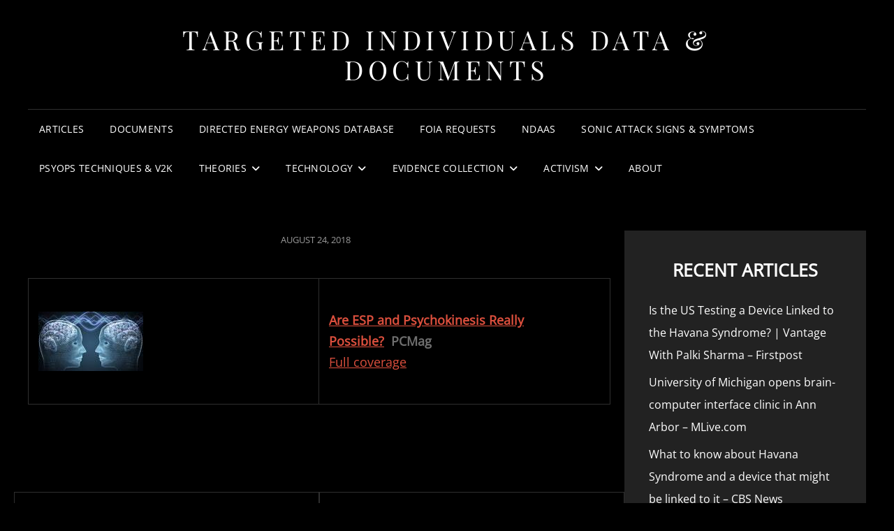

--- FILE ---
content_type: text/html; charset=UTF-8
request_url: https://www.tidatadocuments.org/2018/08/24/are-esp-and-psychokinesis-really-possible/
body_size: 11018
content:
<!doctype html>
<html lang="en-US">
<head>
<meta charset="UTF-8">
<meta name="viewport" content="width=device-width, initial-scale=1">
<link rel="profile" href="https://gmpg.org/xfn/11">
<script>(function(html){html.className = html.className.replace(/\bno-js\b/,'js')})(document.documentElement);</script>
<title>Are ESP and Psychokinesis Really Possible? &#8211; Targeted Individuals Data &amp; Documents</title>
<meta name='robots' content='max-image-preview:large, max-snippet:-1, max-video-preview:-1' />
<link rel="canonical" href="https://www.tidatadocuments.org/2018/08/24/are-esp-and-psychokinesis-really-possible/">
<meta property="og:title" content="Are ESP and Psychokinesis Really Possible? &#8211; Targeted Individuals Data &amp; Documents">
<meta property="og:type" content="article">
<meta property="og:image" content="https://encrypted-tbn1.gstatic.com/images?q=tbn:ANd9GcQp_RV0OXszOCmT3ftQxxViHGzNYInz0JuSaJMtiaizLzTywe5L1_WeJsoEdhqMPLE9HJFWvQ73ng">
<meta property="og:description" content="Are ESP and Psychokinesis Really Possible?    PCMag Full coverage">
<meta property="og:url" content="https://www.tidatadocuments.org/2018/08/24/are-esp-and-psychokinesis-really-possible/">
<meta property="og:locale" content="en_US">
<meta property="og:site_name" content="Targeted Individuals Data &amp; Documents">
<meta property="article:published_time" content="2018-08-24T11:46:47-04:00">
<meta property="article:modified_time" content="2018-08-24T11:46:47-04:00">
<meta property="og:updated_time" content="2018-08-24T11:46:47-04:00">
<meta property="article:section" content="Uncategorized">
<meta name="twitter:card" content="summary_large_image">
<meta name="twitter:image" content="https://encrypted-tbn1.gstatic.com/images?q=tbn:ANd9GcQp_RV0OXszOCmT3ftQxxViHGzNYInz0JuSaJMtiaizLzTywe5L1_WeJsoEdhqMPLE9HJFWvQ73ng">
<link rel="alternate" type="application/rss+xml" title="Targeted Individuals Data &amp; Documents &raquo; Feed" href="https://www.tidatadocuments.org/feed/" />
<link rel="alternate" type="application/rss+xml" title="Targeted Individuals Data &amp; Documents &raquo; Comments Feed" href="https://www.tidatadocuments.org/comments/feed/" />
<link rel="alternate" title="oEmbed (JSON)" type="application/json+oembed" href="https://www.tidatadocuments.org/wp-json/oembed/1.0/embed?url=https%3A%2F%2Fwww.tidatadocuments.org%2F2018%2F08%2F24%2Fare-esp-and-psychokinesis-really-possible%2F" />
<link rel="alternate" title="oEmbed (XML)" type="text/xml+oembed" href="https://www.tidatadocuments.org/wp-json/oembed/1.0/embed?url=https%3A%2F%2Fwww.tidatadocuments.org%2F2018%2F08%2F24%2Fare-esp-and-psychokinesis-really-possible%2F&#038;format=xml" />
<style id='wp-img-auto-sizes-contain-inline-css' type='text/css'>
img:is([sizes=auto i],[sizes^="auto," i]){contain-intrinsic-size:3000px 1500px}
/*# sourceURL=wp-img-auto-sizes-contain-inline-css */
</style>
<style id='wp-emoji-styles-inline-css' type='text/css'>
img.wp-smiley, img.emoji {
display: inline !important;
border: none !important;
box-shadow: none !important;
height: 1em !important;
width: 1em !important;
margin: 0 0.07em !important;
vertical-align: -0.1em !important;
background: none !important;
padding: 0 !important;
}
/*# sourceURL=wp-emoji-styles-inline-css */
</style>
<style id='wp-block-library-inline-css' type='text/css'>
:root{--wp-block-synced-color:#7a00df;--wp-block-synced-color--rgb:122,0,223;--wp-bound-block-color:var(--wp-block-synced-color);--wp-editor-canvas-background:#ddd;--wp-admin-theme-color:#007cba;--wp-admin-theme-color--rgb:0,124,186;--wp-admin-theme-color-darker-10:#006ba1;--wp-admin-theme-color-darker-10--rgb:0,107,160.5;--wp-admin-theme-color-darker-20:#005a87;--wp-admin-theme-color-darker-20--rgb:0,90,135;--wp-admin-border-width-focus:2px}@media (min-resolution:192dpi){:root{--wp-admin-border-width-focus:1.5px}}.wp-element-button{cursor:pointer}:root .has-very-light-gray-background-color{background-color:#eee}:root .has-very-dark-gray-background-color{background-color:#313131}:root .has-very-light-gray-color{color:#eee}:root .has-very-dark-gray-color{color:#313131}:root .has-vivid-green-cyan-to-vivid-cyan-blue-gradient-background{background:linear-gradient(135deg,#00d084,#0693e3)}:root .has-purple-crush-gradient-background{background:linear-gradient(135deg,#34e2e4,#4721fb 50%,#ab1dfe)}:root .has-hazy-dawn-gradient-background{background:linear-gradient(135deg,#faaca8,#dad0ec)}:root .has-subdued-olive-gradient-background{background:linear-gradient(135deg,#fafae1,#67a671)}:root .has-atomic-cream-gradient-background{background:linear-gradient(135deg,#fdd79a,#004a59)}:root .has-nightshade-gradient-background{background:linear-gradient(135deg,#330968,#31cdcf)}:root .has-midnight-gradient-background{background:linear-gradient(135deg,#020381,#2874fc)}:root{--wp--preset--font-size--normal:16px;--wp--preset--font-size--huge:42px}.has-regular-font-size{font-size:1em}.has-larger-font-size{font-size:2.625em}.has-normal-font-size{font-size:var(--wp--preset--font-size--normal)}.has-huge-font-size{font-size:var(--wp--preset--font-size--huge)}.has-text-align-center{text-align:center}.has-text-align-left{text-align:left}.has-text-align-right{text-align:right}.has-fit-text{white-space:nowrap!important}#end-resizable-editor-section{display:none}.aligncenter{clear:both}.items-justified-left{justify-content:flex-start}.items-justified-center{justify-content:center}.items-justified-right{justify-content:flex-end}.items-justified-space-between{justify-content:space-between}.screen-reader-text{border:0;clip-path:inset(50%);height:1px;margin:-1px;overflow:hidden;padding:0;position:absolute;width:1px;word-wrap:normal!important}.screen-reader-text:focus{background-color:#ddd;clip-path:none;color:#444;display:block;font-size:1em;height:auto;left:5px;line-height:normal;padding:15px 23px 14px;text-decoration:none;top:5px;width:auto;z-index:100000}html :where(.has-border-color){border-style:solid}html :where([style*=border-top-color]){border-top-style:solid}html :where([style*=border-right-color]){border-right-style:solid}html :where([style*=border-bottom-color]){border-bottom-style:solid}html :where([style*=border-left-color]){border-left-style:solid}html :where([style*=border-width]){border-style:solid}html :where([style*=border-top-width]){border-top-style:solid}html :where([style*=border-right-width]){border-right-style:solid}html :where([style*=border-bottom-width]){border-bottom-style:solid}html :where([style*=border-left-width]){border-left-style:solid}html :where(img[class*=wp-image-]){height:auto;max-width:100%}:where(figure){margin:0 0 1em}html :where(.is-position-sticky){--wp-admin--admin-bar--position-offset:var(--wp-admin--admin-bar--height,0px)}@media screen and (max-width:600px){html :where(.is-position-sticky){--wp-admin--admin-bar--position-offset:0px}}
/*# sourceURL=wp-block-library-inline-css */
</style><style id='global-styles-inline-css' type='text/css'>
:root{--wp--preset--aspect-ratio--square: 1;--wp--preset--aspect-ratio--4-3: 4/3;--wp--preset--aspect-ratio--3-4: 3/4;--wp--preset--aspect-ratio--3-2: 3/2;--wp--preset--aspect-ratio--2-3: 2/3;--wp--preset--aspect-ratio--16-9: 16/9;--wp--preset--aspect-ratio--9-16: 9/16;--wp--preset--color--black: #000000;--wp--preset--color--cyan-bluish-gray: #abb8c3;--wp--preset--color--white: #ffffff;--wp--preset--color--pale-pink: #f78da7;--wp--preset--color--vivid-red: #cf2e2e;--wp--preset--color--luminous-vivid-orange: #ff6900;--wp--preset--color--luminous-vivid-amber: #fcb900;--wp--preset--color--light-green-cyan: #7bdcb5;--wp--preset--color--vivid-green-cyan: #00d084;--wp--preset--color--pale-cyan-blue: #8ed1fc;--wp--preset--color--vivid-cyan-blue: #0693e3;--wp--preset--color--vivid-purple: #9b51e0;--wp--preset--color--eighty-black: #151515;--wp--preset--color--sixty-five-black: #363636;--wp--preset--color--gray: #444444;--wp--preset--color--medium-gray: #777777;--wp--preset--color--light-gray: #f9f9f9;--wp--preset--color--bright-pink: #f5808c;--wp--preset--color--dark-yellow: #ffa751;--wp--preset--color--yellow: #ffbf00;--wp--preset--color--red: #db4f3d;--wp--preset--color--blue: #008ec2;--wp--preset--color--dark-blue: #133ec2;--wp--preset--gradient--vivid-cyan-blue-to-vivid-purple: linear-gradient(135deg,rgb(6,147,227) 0%,rgb(155,81,224) 100%);--wp--preset--gradient--light-green-cyan-to-vivid-green-cyan: linear-gradient(135deg,rgb(122,220,180) 0%,rgb(0,208,130) 100%);--wp--preset--gradient--luminous-vivid-amber-to-luminous-vivid-orange: linear-gradient(135deg,rgb(252,185,0) 0%,rgb(255,105,0) 100%);--wp--preset--gradient--luminous-vivid-orange-to-vivid-red: linear-gradient(135deg,rgb(255,105,0) 0%,rgb(207,46,46) 100%);--wp--preset--gradient--very-light-gray-to-cyan-bluish-gray: linear-gradient(135deg,rgb(238,238,238) 0%,rgb(169,184,195) 100%);--wp--preset--gradient--cool-to-warm-spectrum: linear-gradient(135deg,rgb(74,234,220) 0%,rgb(151,120,209) 20%,rgb(207,42,186) 40%,rgb(238,44,130) 60%,rgb(251,105,98) 80%,rgb(254,248,76) 100%);--wp--preset--gradient--blush-light-purple: linear-gradient(135deg,rgb(255,206,236) 0%,rgb(152,150,240) 100%);--wp--preset--gradient--blush-bordeaux: linear-gradient(135deg,rgb(254,205,165) 0%,rgb(254,45,45) 50%,rgb(107,0,62) 100%);--wp--preset--gradient--luminous-dusk: linear-gradient(135deg,rgb(255,203,112) 0%,rgb(199,81,192) 50%,rgb(65,88,208) 100%);--wp--preset--gradient--pale-ocean: linear-gradient(135deg,rgb(255,245,203) 0%,rgb(182,227,212) 50%,rgb(51,167,181) 100%);--wp--preset--gradient--electric-grass: linear-gradient(135deg,rgb(202,248,128) 0%,rgb(113,206,126) 100%);--wp--preset--gradient--midnight: linear-gradient(135deg,rgb(2,3,129) 0%,rgb(40,116,252) 100%);--wp--preset--font-size--small: 16px;--wp--preset--font-size--medium: 20px;--wp--preset--font-size--large: 42px;--wp--preset--font-size--x-large: 42px;--wp--preset--font-size--extra-small: 13px;--wp--preset--font-size--normal: 18px;--wp--preset--font-size--huge: 56px;--wp--preset--spacing--20: 0.44rem;--wp--preset--spacing--30: 0.67rem;--wp--preset--spacing--40: 1rem;--wp--preset--spacing--50: 1.5rem;--wp--preset--spacing--60: 2.25rem;--wp--preset--spacing--70: 3.38rem;--wp--preset--spacing--80: 5.06rem;--wp--preset--shadow--natural: 6px 6px 9px rgba(0, 0, 0, 0.2);--wp--preset--shadow--deep: 12px 12px 50px rgba(0, 0, 0, 0.4);--wp--preset--shadow--sharp: 6px 6px 0px rgba(0, 0, 0, 0.2);--wp--preset--shadow--outlined: 6px 6px 0px -3px rgb(255, 255, 255), 6px 6px rgb(0, 0, 0);--wp--preset--shadow--crisp: 6px 6px 0px rgb(0, 0, 0);}:where(.is-layout-flex){gap: 0.5em;}:where(.is-layout-grid){gap: 0.5em;}body .is-layout-flex{display: flex;}.is-layout-flex{flex-wrap: wrap;align-items: center;}.is-layout-flex > :is(*, div){margin: 0;}body .is-layout-grid{display: grid;}.is-layout-grid > :is(*, div){margin: 0;}:where(.wp-block-columns.is-layout-flex){gap: 2em;}:where(.wp-block-columns.is-layout-grid){gap: 2em;}:where(.wp-block-post-template.is-layout-flex){gap: 1.25em;}:where(.wp-block-post-template.is-layout-grid){gap: 1.25em;}.has-black-color{color: var(--wp--preset--color--black) !important;}.has-cyan-bluish-gray-color{color: var(--wp--preset--color--cyan-bluish-gray) !important;}.has-white-color{color: var(--wp--preset--color--white) !important;}.has-pale-pink-color{color: var(--wp--preset--color--pale-pink) !important;}.has-vivid-red-color{color: var(--wp--preset--color--vivid-red) !important;}.has-luminous-vivid-orange-color{color: var(--wp--preset--color--luminous-vivid-orange) !important;}.has-luminous-vivid-amber-color{color: var(--wp--preset--color--luminous-vivid-amber) !important;}.has-light-green-cyan-color{color: var(--wp--preset--color--light-green-cyan) !important;}.has-vivid-green-cyan-color{color: var(--wp--preset--color--vivid-green-cyan) !important;}.has-pale-cyan-blue-color{color: var(--wp--preset--color--pale-cyan-blue) !important;}.has-vivid-cyan-blue-color{color: var(--wp--preset--color--vivid-cyan-blue) !important;}.has-vivid-purple-color{color: var(--wp--preset--color--vivid-purple) !important;}.has-black-background-color{background-color: var(--wp--preset--color--black) !important;}.has-cyan-bluish-gray-background-color{background-color: var(--wp--preset--color--cyan-bluish-gray) !important;}.has-white-background-color{background-color: var(--wp--preset--color--white) !important;}.has-pale-pink-background-color{background-color: var(--wp--preset--color--pale-pink) !important;}.has-vivid-red-background-color{background-color: var(--wp--preset--color--vivid-red) !important;}.has-luminous-vivid-orange-background-color{background-color: var(--wp--preset--color--luminous-vivid-orange) !important;}.has-luminous-vivid-amber-background-color{background-color: var(--wp--preset--color--luminous-vivid-amber) !important;}.has-light-green-cyan-background-color{background-color: var(--wp--preset--color--light-green-cyan) !important;}.has-vivid-green-cyan-background-color{background-color: var(--wp--preset--color--vivid-green-cyan) !important;}.has-pale-cyan-blue-background-color{background-color: var(--wp--preset--color--pale-cyan-blue) !important;}.has-vivid-cyan-blue-background-color{background-color: var(--wp--preset--color--vivid-cyan-blue) !important;}.has-vivid-purple-background-color{background-color: var(--wp--preset--color--vivid-purple) !important;}.has-black-border-color{border-color: var(--wp--preset--color--black) !important;}.has-cyan-bluish-gray-border-color{border-color: var(--wp--preset--color--cyan-bluish-gray) !important;}.has-white-border-color{border-color: var(--wp--preset--color--white) !important;}.has-pale-pink-border-color{border-color: var(--wp--preset--color--pale-pink) !important;}.has-vivid-red-border-color{border-color: var(--wp--preset--color--vivid-red) !important;}.has-luminous-vivid-orange-border-color{border-color: var(--wp--preset--color--luminous-vivid-orange) !important;}.has-luminous-vivid-amber-border-color{border-color: var(--wp--preset--color--luminous-vivid-amber) !important;}.has-light-green-cyan-border-color{border-color: var(--wp--preset--color--light-green-cyan) !important;}.has-vivid-green-cyan-border-color{border-color: var(--wp--preset--color--vivid-green-cyan) !important;}.has-pale-cyan-blue-border-color{border-color: var(--wp--preset--color--pale-cyan-blue) !important;}.has-vivid-cyan-blue-border-color{border-color: var(--wp--preset--color--vivid-cyan-blue) !important;}.has-vivid-purple-border-color{border-color: var(--wp--preset--color--vivid-purple) !important;}.has-vivid-cyan-blue-to-vivid-purple-gradient-background{background: var(--wp--preset--gradient--vivid-cyan-blue-to-vivid-purple) !important;}.has-light-green-cyan-to-vivid-green-cyan-gradient-background{background: var(--wp--preset--gradient--light-green-cyan-to-vivid-green-cyan) !important;}.has-luminous-vivid-amber-to-luminous-vivid-orange-gradient-background{background: var(--wp--preset--gradient--luminous-vivid-amber-to-luminous-vivid-orange) !important;}.has-luminous-vivid-orange-to-vivid-red-gradient-background{background: var(--wp--preset--gradient--luminous-vivid-orange-to-vivid-red) !important;}.has-very-light-gray-to-cyan-bluish-gray-gradient-background{background: var(--wp--preset--gradient--very-light-gray-to-cyan-bluish-gray) !important;}.has-cool-to-warm-spectrum-gradient-background{background: var(--wp--preset--gradient--cool-to-warm-spectrum) !important;}.has-blush-light-purple-gradient-background{background: var(--wp--preset--gradient--blush-light-purple) !important;}.has-blush-bordeaux-gradient-background{background: var(--wp--preset--gradient--blush-bordeaux) !important;}.has-luminous-dusk-gradient-background{background: var(--wp--preset--gradient--luminous-dusk) !important;}.has-pale-ocean-gradient-background{background: var(--wp--preset--gradient--pale-ocean) !important;}.has-electric-grass-gradient-background{background: var(--wp--preset--gradient--electric-grass) !important;}.has-midnight-gradient-background{background: var(--wp--preset--gradient--midnight) !important;}.has-small-font-size{font-size: var(--wp--preset--font-size--small) !important;}.has-medium-font-size{font-size: var(--wp--preset--font-size--medium) !important;}.has-large-font-size{font-size: var(--wp--preset--font-size--large) !important;}.has-x-large-font-size{font-size: var(--wp--preset--font-size--x-large) !important;}
/*# sourceURL=global-styles-inline-css */
</style>
<style id='classic-theme-styles-inline-css' type='text/css'>
/*! This file is auto-generated */
.wp-block-button__link{color:#fff;background-color:#32373c;border-radius:9999px;box-shadow:none;text-decoration:none;padding:calc(.667em + 2px) calc(1.333em + 2px);font-size:1.125em}.wp-block-file__button{background:#32373c;color:#fff;text-decoration:none}
/*# sourceURL=/wp-includes/css/classic-themes.min.css */
</style>
<!-- <link rel='stylesheet' id='signify-style-css' href='https://www.tidatadocuments.org/wp-content/themes/signify/style.css?ver=20250804-185615' type='text/css' media='all' /> -->
<!-- <link rel='stylesheet' id='signify-dark-style-css' href='https://www.tidatadocuments.org/wp-content/themes/signify-dark/style.css?ver=20250804-185614' type='text/css' media='all' /> -->
<!-- <link rel='stylesheet' id='signify-block-style-css' href='https://www.tidatadocuments.org/wp-content/themes/signify/css/blocks.css?ver=1.0' type='text/css' media='all' /> -->
<!-- <link rel='stylesheet' id='signify-dark-block-style-css' href='https://www.tidatadocuments.org/wp-content/themes/signify-dark/assets/css/child-blocks.css?ver=20250804-185614' type='text/css' media='all' /> -->
<!-- <link rel='stylesheet' id='signify-fonts-css' href='https://www.tidatadocuments.org/wp-content/fonts/8b22d6ccd15d7e9fd1228410ff913f7e.css' type='text/css' media='all' /> -->
<!-- <link rel='stylesheet' id='font-awesome-css' href='https://www.tidatadocuments.org/wp-content/themes/signify/css/font-awesome/css/all.min.css?ver=6.7.2' type='text/css' media='all' /> -->
<link rel="stylesheet" type="text/css" href="//www.tidatadocuments.org/wp-content/cache/wpfc-minified/knjcd17s/60muw.css" media="all"/>
<script src='//www.tidatadocuments.org/wp-content/cache/wpfc-minified/g372lvr/c3qi2.js' type="text/javascript"></script>
<!-- <script type="text/javascript" src="https://www.tidatadocuments.org/wp-includes/js/jquery/jquery.min.js?ver=3.7.1" id="jquery-core-js"></script> -->
<!-- <script type="text/javascript" src="https://www.tidatadocuments.org/wp-includes/js/jquery/jquery-migrate.min.js?ver=3.4.1" id="jquery-migrate-js"></script> -->
<link rel="https://api.w.org/" href="https://www.tidatadocuments.org/wp-json/" /><link rel="alternate" title="JSON" type="application/json" href="https://www.tidatadocuments.org/wp-json/wp/v2/posts/24974" /><link rel="EditURI" type="application/rsd+xml" title="RSD" href="https://www.tidatadocuments.org/xmlrpc.php?rsd" />
<link rel="icon" href="https://www.tidatadocuments.org/wp-content/uploads/2017/11/cropped-17505373_502194293501856_5166888193003563595_o-32x32.jpg" sizes="32x32" />
<link rel="icon" href="https://www.tidatadocuments.org/wp-content/uploads/2017/11/cropped-17505373_502194293501856_5166888193003563595_o-192x192.jpg" sizes="192x192" />
<link rel="apple-touch-icon" href="https://www.tidatadocuments.org/wp-content/uploads/2017/11/cropped-17505373_502194293501856_5166888193003563595_o-180x180.jpg" />
<meta name="msapplication-TileImage" content="https://www.tidatadocuments.org/wp-content/uploads/2017/11/cropped-17505373_502194293501856_5166888193003563595_o-270x270.jpg" />
<style type="text/css" id="wp-custom-css">
span.author{
display: none;	
}
span.cat-links{
display: none !important;	
}
/* !important {
font-size: 25px;
}
*/
h1{
font-size: 30px !important;	
}
h2 {
font-size: 25px !important;	
}
h3 {
font-size: 20px !important;	
}
h4 {
font-size: 18px !important;	
}
.section-title{
display: none;
}
.custom-header.header-media{
background-color: #000000;
}		</style>
</head>
<body data-rsssl=1 class="wp-singular post-template-default single single-post postid-24974 single-format-standard wp-embed-responsive wp-theme-signify wp-child-theme-signify-dark fluid-layout navigation-classic two-columns-layout content-left excerpt header-media-fluid header-media-text-disabled has-header-image color-scheme-dark menu-type-classic menu-style-full-width header-style-one">
<div id="page" class="site">
<a class="skip-link screen-reader-text" href="#content">Skip to content</a>
<header id="masthead" class="site-header">
<div class="site-header-main">
<div class="wrapper">
<div class="site-branding">
<div class="site-identity">
<p class="site-title"><a href="https://www.tidatadocuments.org/" rel="home">Targeted Individuals Data &amp; Documents</a></p>
</div><!-- .site-branding-text-->
</div><!-- .site-branding -->
<div id="site-header-menu" class="site-header-menu">
<div id="primary-menu-wrapper" class="menu-wrapper">
<div class="menu-toggle-wrapper">
<button id="menu-toggle" class="menu-toggle" aria-controls="top-menu" aria-expanded="false"><span class="menu-label">Menu</span></button>
</div><!-- .menu-toggle-wrapper -->
<div class="menu-inside-wrapper">
<nav id="site-navigation" class="main-navigation default-page-menu" role="navigation" aria-label="Primary Menu">
<ul id="primary-menu" class="menu nav-menu"><li id="menu-item-166" class="menu-item menu-item-type-custom menu-item-object-custom menu-item-home menu-item-166"><a href="https://www.tidatadocuments.org/">Articles</a></li>
<li id="menu-item-26" class="menu-item menu-item-type-post_type menu-item-object-page menu-item-26"><a href="https://www.tidatadocuments.org/documents/">Documents</a></li>
<li id="menu-item-130491" class="menu-item menu-item-type-custom menu-item-object-custom menu-item-130491"><a href="https://dewdb.org">Directed Energy Weapons Database</a></li>
<li id="menu-item-26675" class="menu-item menu-item-type-post_type menu-item-object-page menu-item-26675"><a href="https://www.tidatadocuments.org/foia-requests/">FOIA Requests</a></li>
<li id="menu-item-136754" class="menu-item menu-item-type-custom menu-item-object-custom menu-item-136754"><a href="https://www.dewdb.org/ndaas/">NDAAs</a></li>
<li id="menu-item-65372" class="menu-item menu-item-type-post_type menu-item-object-page menu-item-65372"><a href="https://www.tidatadocuments.org/signs-symptoms/">Sonic Attack Signs &#038; Symptoms</a></li>
<li id="menu-item-10474" class="menu-item menu-item-type-post_type menu-item-object-page menu-item-10474"><a href="https://www.tidatadocuments.org/psyops-techniques-v2k/">PsyOps Techniques &#038; v2k</a></li>
<li id="menu-item-135814" class="menu-item menu-item-type-custom menu-item-object-custom menu-item-has-children menu-item-135814"><a href="#">Theories</a>
<ul class="sub-menu">
<li id="menu-item-135822" class="menu-item menu-item-type-post_type menu-item-object-page menu-item-135822"><a href="https://www.tidatadocuments.org/plausible-explanations/">Plausible Explanations</a></li>
<li id="menu-item-30990" class="menu-item menu-item-type-post_type menu-item-object-page menu-item-30990"><a href="https://www.tidatadocuments.org/conclusions/">Conclusions</a></li>
</ul>
</li>
<li id="menu-item-135817" class="menu-item menu-item-type-custom menu-item-object-custom menu-item-has-children menu-item-135817"><a href="#">Technology</a>
<ul class="sub-menu">
<li id="menu-item-135818" class="menu-item menu-item-type-custom menu-item-object-custom menu-item-135818"><a href="https://www.tidatadocuments.org/technology-intro/">Introduction</a></li>
<li id="menu-item-93787" class="menu-item menu-item-type-post_type menu-item-object-page menu-item-93787"><a href="https://www.tidatadocuments.org/operation-mindsweeper/">Operation Mindsweeper</a></li>
<li id="menu-item-131402" class="menu-item menu-item-type-post_type menu-item-object-page menu-item-131402"><a href="https://www.tidatadocuments.org/chameleon-v2k-aquaint/">Chameleon v2k/AQUAINT</a></li>
<li id="menu-item-58228" class="menu-item menu-item-type-custom menu-item-object-custom menu-item-58228"><a href="https://tidatadocuments.org/perpsim/index.php">Perp Simulator</a></li>
</ul>
</li>
<li id="menu-item-84636" class="menu-item menu-item-type-custom menu-item-object-custom menu-item-has-children menu-item-84636"><a href="#">Evidence Collection</a>
<ul class="sub-menu">
<li id="menu-item-65637" class="menu-item menu-item-type-post_type menu-item-object-page menu-item-65637"><a href="https://www.tidatadocuments.org/sonic-attack-evidence/">Sonic Attack Evidence</a></li>
<li id="menu-item-28888" class="menu-item menu-item-type-custom menu-item-object-custom menu-item-has-children menu-item-28888"><a href="#">Biomarker Evidence</a>
<ul class="sub-menu">
<li id="menu-item-89640" class="menu-item menu-item-type-post_type menu-item-object-page menu-item-89640"><a href="https://www.tidatadocuments.org/mri/">MRI</a></li>
<li id="menu-item-137024" class="menu-item menu-item-type-post_type menu-item-object-page menu-item-137024"><a href="https://www.tidatadocuments.org/antibodies/">Antibodies</a></li>
<li id="menu-item-123090" class="menu-item menu-item-type-post_type menu-item-object-page menu-item-123090"><a href="https://www.tidatadocuments.org/bitalino/">BITalino</a></li>
<li id="menu-item-39003" class="menu-item menu-item-type-post_type menu-item-object-page menu-item-39003"><a href="https://www.tidatadocuments.org/arduino/">Arduino</a></li>
<li id="menu-item-136106" class="menu-item menu-item-type-custom menu-item-object-custom menu-item-136106"><a href="https://www.dewdb.org/617a3bd5cd48e7e6/">OpenSignals Data</a></li>
</ul>
</li>
<li id="menu-item-84637" class="menu-item menu-item-type-post_type menu-item-object-page menu-item-84637"><a href="https://www.tidatadocuments.org/ti-incident-report-form/">TI Incident Report Form</a></li>
<li id="menu-item-136107" class="menu-item menu-item-type-custom menu-item-object-custom menu-item-136107"><a href="https://www.dewdb.org/dda6382422e87df3">Journal</a></li>
</ul>
</li>
<li id="menu-item-135819" class="menu-item menu-item-type-custom menu-item-object-custom menu-item-has-children menu-item-135819"><a href="#">Activism</a>
<ul class="sub-menu">
<li id="menu-item-136938" class="menu-item menu-item-type-post_type menu-item-object-page menu-item-136938"><a href="https://www.tidatadocuments.org/inform-congress/">Inform Congress</a></li>
<li id="menu-item-29483" class="menu-item menu-item-type-post_type menu-item-object-page menu-item-29483"><a href="https://www.tidatadocuments.org/flyers/">Flyers</a></li>
<li id="menu-item-88686" class="menu-item menu-item-type-post_type menu-item-object-page menu-item-88686"><a href="https://www.tidatadocuments.org/related-websites/">Related Websites</a></li>
<li id="menu-item-31" class="menu-item menu-item-type-post_type menu-item-object-page menu-item-31"><a href="https://www.tidatadocuments.org/contact-us/">Contact Us</a></li>
</ul>
</li>
<li id="menu-item-23" class="menu-item menu-item-type-post_type menu-item-object-page menu-item-23"><a href="https://www.tidatadocuments.org/about/">About</a></li>
</ul>				
</nav><!-- .main-navigation -->
</div><!-- .menu-inside-wrapper -->
</div><!-- #primary-menu-wrapper.menu-wrapper -->
</div><!-- .site-header-menu -->
</div><!-- .wrapper -->
</div><!-- .site-header-main -->
</header><!-- #masthead -->
<div id="content" class="site-content">
<div class="wrapper">
<div id="primary" class="content-area">
<main id="main" class="site-main">
<div class="singular-content-wrap">
<article id="post-24974" class="post-24974 post type-post status-publish format-standard hentry category-uncategorized">
<header class="entry-header">
<h1 class="section-title">Are ESP and Psychokinesis Really Possible?</h1>
<div class="entry-meta">
<span class="posted-on"><span class="screen-reader-text"> Posted on </span><a href="https://www.tidatadocuments.org/2018/08/24/are-esp-and-psychokinesis-really-possible/" rel="bookmark"><time class="entry-date published updated" datetime="2018-08-24T11:46:47-04:00">August 24, 2018</time></a></span>			</div><!-- .entry-meta -->
</header><!-- .entry-header -->
<!-- Page/Post Single Image Disabled or No Image set in Post Thumbnail -->
<div class="entry-content">
<div>
<table border="0" cellpadding="2" cellspacing="3">
<tr>
<td><img decoding="async" src="https://encrypted-tbn1.gstatic.com/images?q=tbn:ANd9GcQp_RV0OXszOCmT3ftQxxViHGzNYInz0JuSaJMtiaizLzTywe5L1_WeJsoEdhqMPLE9HJFWvQ73ng" border="1"></td>
<td>
<ol style="list-style: none; margin: 0; padding: 0;"><strong></p>
<li><a href="https://www.pcmag.com/news/361731/are-esp-and-psychokinesis-really-possible" target="_blank">Are ESP and Psychokinesis Really Possible?</a>  <font color="#6f6f6f">PCMag</font></li>
<p></strong><a href="https://news.google.com/story/?hl=en&#038;ned=us" target="_blank">Full coverage</a></ol>
</td>
</tr>
</table>
</div>
</div><!-- .entry-content -->
<footer class="entry-footer">
<div class="entry-meta">
<span class="cat-links"><span class="screen-reader-text">Categories</span><a href="https://www.tidatadocuments.org/category/uncategorized/" rel="category tag">Uncategorized</a></span>		</div><!-- .entry-meta -->
</footer><!-- .entry-footer -->
</article><!-- #post-24974 -->
<nav class="navigation post-navigation" aria-label="Posts">
<h2 class="screen-reader-text">Post navigation</h2>
<div class="nav-links"><div class="nav-previous"><a href="https://www.tidatadocuments.org/2018/08/24/us-developing-technology-soldiers-can-control-with-their-brain/" rel="prev"><span class="screen-reader-text">Previous Post</span><span aria-hidden="true" class="nav-subtitle">Prev Post</span> <span class="nav-title">US developing technology soldiers can control with their BRAIN</span></a></div><div class="nav-next"><a href="https://www.tidatadocuments.org/2018/08/24/global-microwave-signal-generator-market-2018-outline-fluke-corporation-us-danaher-corporation-us/" rel="next"><span class="screen-reader-text">Next Post</span><span aria-hidden="true" class="nav-subtitle">Next Post</span> <span class="nav-title">Global Microwave Signal Generator Market 2018 Outline- Fluke Corporation (US), Danaher Corporation (US)</span></a></div></div>
</nav>			</div><!-- .singular-content-wrap -->
</main><!-- #main -->
</div><!-- #primary -->
<aside id="secondary" class="widget-area sidebar">
<section id="recent-posts-2" class="widget widget_recent_entries"> <div class="widget-wrap">
<h2 class="widget-title">Recent Articles</h2>
<ul>
<li>
<a href="https://www.tidatadocuments.org/2026/01/16/is-the-us-testing-a-device-linked-to-the-havana-syndrome-vantage-with-palki-sharma-firstpost/">Is the US Testing a Device Linked to the Havana Syndrome? | Vantage With Palki Sharma &#8211; Firstpost</a>
</li>
<li>
<a href="https://www.tidatadocuments.org/2026/01/16/university-of-michigan-opens-brain-computer-interface-clinic-in-ann-arbor-mlive-com/">University of Michigan opens brain-computer interface clinic in Ann Arbor &#8211; MLive.com</a>
</li>
<li>
<a href="https://www.tidatadocuments.org/2026/01/15/what-to-know-about-havana-syndrome-and-a-device-that-might-be-linked-to-it-cbs-news/">What to know about Havana Syndrome and a device that might be linked to it &#8211; CBS News</a>
</li>
<li>
<a href="https://www.tidatadocuments.org/2026/01/15/us-used-powerful-mystery-weapon-that-brought-venezuelan-soldiers-to-their-knees-during-maduro-raid-witness-account-new-york-post/">US used powerful mystery weapon that brought Venezuelan soldiers to their knees during Maduro raid: witness account &#8211; New York Post</a>
</li>
<li>
<a href="https://www.tidatadocuments.org/2026/01/02/government-perspective-directed-energy-in-air-base-defense-can-save-the-arsenal-national-defense-magazine/">GOVERNMENT PERSPECTIVE: Directed Energy in Air Base Defense Can Save the Arsenal &#8211; National Defense Magazine</a>
</li>
</ul>
</div></section><section id="archives-2" class="widget widget_archive"> <div class="widget-wrap"><h2 class="widget-title">Archives</h2>
<ul>
<li><a href='https://www.tidatadocuments.org/2026/01/'>January 2026</a></li>
<li><a href='https://www.tidatadocuments.org/2025/12/'>December 2025</a></li>
<li><a href='https://www.tidatadocuments.org/2025/10/'>October 2025</a></li>
<li><a href='https://www.tidatadocuments.org/2025/08/'>August 2025</a></li>
<li><a href='https://www.tidatadocuments.org/2025/07/'>July 2025</a></li>
<li><a href='https://www.tidatadocuments.org/2025/06/'>June 2025</a></li>
<li><a href='https://www.tidatadocuments.org/2025/05/'>May 2025</a></li>
<li><a href='https://www.tidatadocuments.org/2025/04/'>April 2025</a></li>
<li><a href='https://www.tidatadocuments.org/2025/03/'>March 2025</a></li>
<li><a href='https://www.tidatadocuments.org/2025/02/'>February 2025</a></li>
<li><a href='https://www.tidatadocuments.org/2025/01/'>January 2025</a></li>
<li><a href='https://www.tidatadocuments.org/2024/11/'>November 2024</a></li>
<li><a href='https://www.tidatadocuments.org/2024/10/'>October 2024</a></li>
<li><a href='https://www.tidatadocuments.org/2024/09/'>September 2024</a></li>
<li><a href='https://www.tidatadocuments.org/2024/08/'>August 2024</a></li>
<li><a href='https://www.tidatadocuments.org/2024/07/'>July 2024</a></li>
<li><a href='https://www.tidatadocuments.org/2024/06/'>June 2024</a></li>
<li><a href='https://www.tidatadocuments.org/2024/05/'>May 2024</a></li>
<li><a href='https://www.tidatadocuments.org/2024/04/'>April 2024</a></li>
<li><a href='https://www.tidatadocuments.org/2024/03/'>March 2024</a></li>
<li><a href='https://www.tidatadocuments.org/2024/02/'>February 2024</a></li>
<li><a href='https://www.tidatadocuments.org/2024/01/'>January 2024</a></li>
<li><a href='https://www.tidatadocuments.org/2023/12/'>December 2023</a></li>
<li><a href='https://www.tidatadocuments.org/2023/11/'>November 2023</a></li>
<li><a href='https://www.tidatadocuments.org/2023/10/'>October 2023</a></li>
<li><a href='https://www.tidatadocuments.org/2023/09/'>September 2023</a></li>
<li><a href='https://www.tidatadocuments.org/2023/08/'>August 2023</a></li>
<li><a href='https://www.tidatadocuments.org/2023/07/'>July 2023</a></li>
<li><a href='https://www.tidatadocuments.org/2023/06/'>June 2023</a></li>
<li><a href='https://www.tidatadocuments.org/2023/05/'>May 2023</a></li>
<li><a href='https://www.tidatadocuments.org/2023/04/'>April 2023</a></li>
<li><a href='https://www.tidatadocuments.org/2023/03/'>March 2023</a></li>
<li><a href='https://www.tidatadocuments.org/2023/02/'>February 2023</a></li>
<li><a href='https://www.tidatadocuments.org/2023/01/'>January 2023</a></li>
<li><a href='https://www.tidatadocuments.org/2022/12/'>December 2022</a></li>
<li><a href='https://www.tidatadocuments.org/2022/11/'>November 2022</a></li>
<li><a href='https://www.tidatadocuments.org/2022/10/'>October 2022</a></li>
<li><a href='https://www.tidatadocuments.org/2022/09/'>September 2022</a></li>
<li><a href='https://www.tidatadocuments.org/2022/08/'>August 2022</a></li>
<li><a href='https://www.tidatadocuments.org/2022/07/'>July 2022</a></li>
<li><a href='https://www.tidatadocuments.org/2022/06/'>June 2022</a></li>
<li><a href='https://www.tidatadocuments.org/2022/05/'>May 2022</a></li>
<li><a href='https://www.tidatadocuments.org/2022/04/'>April 2022</a></li>
<li><a href='https://www.tidatadocuments.org/2022/03/'>March 2022</a></li>
<li><a href='https://www.tidatadocuments.org/2022/02/'>February 2022</a></li>
<li><a href='https://www.tidatadocuments.org/2022/01/'>January 2022</a></li>
<li><a href='https://www.tidatadocuments.org/2021/12/'>December 2021</a></li>
<li><a href='https://www.tidatadocuments.org/2021/11/'>November 2021</a></li>
<li><a href='https://www.tidatadocuments.org/2021/10/'>October 2021</a></li>
<li><a href='https://www.tidatadocuments.org/2021/09/'>September 2021</a></li>
<li><a href='https://www.tidatadocuments.org/2021/08/'>August 2021</a></li>
<li><a href='https://www.tidatadocuments.org/2021/03/'>March 2021</a></li>
<li><a href='https://www.tidatadocuments.org/2020/07/'>July 2020</a></li>
<li><a href='https://www.tidatadocuments.org/2020/06/'>June 2020</a></li>
<li><a href='https://www.tidatadocuments.org/2020/05/'>May 2020</a></li>
<li><a href='https://www.tidatadocuments.org/2019/07/'>July 2019</a></li>
<li><a href='https://www.tidatadocuments.org/2019/06/'>June 2019</a></li>
<li><a href='https://www.tidatadocuments.org/2019/05/'>May 2019</a></li>
<li><a href='https://www.tidatadocuments.org/2019/04/'>April 2019</a></li>
<li><a href='https://www.tidatadocuments.org/2019/03/'>March 2019</a></li>
<li><a href='https://www.tidatadocuments.org/2019/02/'>February 2019</a></li>
<li><a href='https://www.tidatadocuments.org/2019/01/'>January 2019</a></li>
<li><a href='https://www.tidatadocuments.org/2018/12/'>December 2018</a></li>
<li><a href='https://www.tidatadocuments.org/2018/11/'>November 2018</a></li>
<li><a href='https://www.tidatadocuments.org/2018/10/'>October 2018</a></li>
<li><a href='https://www.tidatadocuments.org/2018/09/'>September 2018</a></li>
<li><a href='https://www.tidatadocuments.org/2018/08/'>August 2018</a></li>
<li><a href='https://www.tidatadocuments.org/2018/07/'>July 2018</a></li>
<li><a href='https://www.tidatadocuments.org/2018/06/'>June 2018</a></li>
<li><a href='https://www.tidatadocuments.org/2018/05/'>May 2018</a></li>
<li><a href='https://www.tidatadocuments.org/2018/04/'>April 2018</a></li>
<li><a href='https://www.tidatadocuments.org/2018/03/'>March 2018</a></li>
<li><a href='https://www.tidatadocuments.org/2018/02/'>February 2018</a></li>
<li><a href='https://www.tidatadocuments.org/2018/01/'>January 2018</a></li>
<li><a href='https://www.tidatadocuments.org/2017/12/'>December 2017</a></li>
</ul>
</div></section></aside><!-- #secondary -->
		</div><!-- .wrapper -->
</div><!-- #content -->
<footer id="colophon" class="site-footer">
<div id="site-generator">
<div class="site-info"><div class="wrapper">Copyright © 2026 <a href="https://www.tidatadocuments.org/">Targeted Individuals Data &amp; Documents</a> Signify Dark&nbsp;by&nbsp;<a target="_blank" href="https://wenthemes.com/">WEN Themes</a></div></div><!-- .site-info -->		</div><!-- #site-generator -->
</footer><!-- #colophon -->
</div><!-- #page -->
<a href="#masthead" id="scrollup" class="backtotop"><span class="screen-reader-text">Scroll Up</span></a><script type="speculationrules">
{"prefetch":[{"source":"document","where":{"and":[{"href_matches":"/*"},{"not":{"href_matches":["/wp-*.php","/wp-admin/*","/wp-content/uploads/*","/wp-content/*","/wp-content/plugins/*","/wp-content/themes/signify-dark/*","/wp-content/themes/signify/*","/*\\?(.+)"]}},{"not":{"selector_matches":"a[rel~=\"nofollow\"]"}},{"not":{"selector_matches":".no-prefetch, .no-prefetch a"}}]},"eagerness":"conservative"}]}
</script>
<script type="application/ld+json" id="slim-seo-schema">{"@context":"https://schema.org","@graph":[{"@type":"WebSite","@id":"https://www.tidatadocuments.org/#website","url":"https://www.tidatadocuments.org/","name":"Targeted Individuals Data &amp; Documents","inLanguage":"en-US","potentialAction":{"@id":"https://www.tidatadocuments.org/#searchaction"},"publisher":{"@id":"https://www.tidatadocuments.org/#organization"}},{"@type":"SearchAction","@id":"https://www.tidatadocuments.org/#searchaction","target":"https://www.tidatadocuments.org/?s={search_term_string}","query-input":"required name=search_term_string"},{"@type":"BreadcrumbList","name":"Breadcrumbs","@id":"https://www.tidatadocuments.org/2018/08/24/are-esp-and-psychokinesis-really-possible/#breadcrumblist","itemListElement":[{"@type":"ListItem","position":1,"name":"Home","item":"https://www.tidatadocuments.org/"},{"@type":"ListItem","position":2,"name":"Uncategorized","item":"https://www.tidatadocuments.org/category/uncategorized/"},{"@type":"ListItem","position":3,"name":"Are ESP and Psychokinesis Really Possible?"}]},{"@type":"WebPage","@id":"https://www.tidatadocuments.org/2018/08/24/are-esp-and-psychokinesis-really-possible/#webpage","url":"https://www.tidatadocuments.org/2018/08/24/are-esp-and-psychokinesis-really-possible/","inLanguage":"en-US","name":"Are ESP and Psychokinesis Really Possible? &#8211; Targeted Individuals Data &amp; Documents","description":"Are ESP and Psychokinesis Really Possible?    PCMag Full coverage","datePublished":"2018-08-24T11:46:47-04:00","dateModified":"2018-08-24T11:46:47-04:00","isPartOf":{"@id":"https://www.tidatadocuments.org/#website"},"breadcrumb":{"@id":"https://www.tidatadocuments.org/2018/08/24/are-esp-and-psychokinesis-really-possible/#breadcrumblist"},"potentialAction":{"@id":"https://www.tidatadocuments.org/2018/08/24/are-esp-and-psychokinesis-really-possible/#readaction"},"primaryImageOfPage":{"@id":"https://www.tidatadocuments.org/2018/08/24/are-esp-and-psychokinesis-really-possible/#thumbnail"},"image":{"@id":"https://www.tidatadocuments.org/2018/08/24/are-esp-and-psychokinesis-really-possible/#thumbnail"}},{"@type":"ReadAction","@id":"https://www.tidatadocuments.org/2018/08/24/are-esp-and-psychokinesis-really-possible/#readaction","target":"https://www.tidatadocuments.org/2018/08/24/are-esp-and-psychokinesis-really-possible/"},{"@type":"Organization","@id":"https://www.tidatadocuments.org/#organization","url":"https://www.tidatadocuments.org/","name":"Targeted Individuals Data &amp; Documents"},{"@type":"ImageObject","@id":"https://www.tidatadocuments.org/2018/08/24/are-esp-and-psychokinesis-really-possible/#thumbnail","url":"https://encrypted-tbn1.gstatic.com/images?q=tbn:ANd9GcQp_RV0OXszOCmT3ftQxxViHGzNYInz0JuSaJMtiaizLzTywe5L1_WeJsoEdhqMPLE9HJFWvQ73ng"},{"@type":"Article","@id":"https://www.tidatadocuments.org/2018/08/24/are-esp-and-psychokinesis-really-possible/#article","url":"https://www.tidatadocuments.org/2018/08/24/are-esp-and-psychokinesis-really-possible/","headline":"Are ESP and Psychokinesis Really Possible?","datePublished":"2018-08-24T11:46:47-04:00","dateModified":"2018-08-24T11:46:47-04:00","wordCount":8,"articleSection":["Uncategorized"],"isPartOf":{"@id":"https://www.tidatadocuments.org/2018/08/24/are-esp-and-psychokinesis-really-possible/#webpage"},"mainEntityOfPage":{"@id":"https://www.tidatadocuments.org/2018/08/24/are-esp-and-psychokinesis-really-possible/#webpage"},"image":{"@id":"https://www.tidatadocuments.org/2018/08/24/are-esp-and-psychokinesis-really-possible/#thumbnail"},"publisher":{"@id":"https://www.tidatadocuments.org/#organization"},"author":{"@id":"https://www.tidatadocuments.org/#/schema/person/4df0e56e6b32ae2b0cdf3a198b504a05"}},{"@type":"Person","@id":"https://www.tidatadocuments.org/#/schema/person/4df0e56e6b32ae2b0cdf3a198b504a05","name":")(en0s","givenName":")(en0s","image":"https://secure.gravatar.com/avatar/40e6e1ac2d98fb3113f1a6570869773fd78b3dac84bb8e51a9f1234ab6badd5a?s=96&d=identicon&r=pg"}]}</script>	<script>
// List of Themes, Classes and Regular expressions
var template_name = 'signify';
switch(template_name) {
case 'twentyeleven' :
var classes = ['entry-meta'];
var regex = ' by <a(.*?)\/a>;<span class="sep"> by <\/span>';
break;
case 'twentyten' :
var classes = ['entry-meta'];
var regex = ' by <a(.*?)\/a>;<span class="meta-sep">by<\/span>';
break;
case 'object' :
var classes = ['post-details', 'post'];
var regex = ' by <span(.*?)\/span>;<p class="post-details">by';
break;
case 'theme-revenge' :
var classes = ['post-entry-meta'];
var regex = 'By <a(.*?)\/a> on';
break;
case 'Magnificent' :
var classes = ['meta-info'];
var regex = '<span>by<\/span> <a(.*?)\/a>;Posted by <a(.*?)\/a> on ';
break;
case 'wp-clearphoto' :
var classes = ['meta'];
var regex = '\\|\\s*<\/span>\\s*<span class="meta-author">\\s*<a(.*?)\/a>';
break;
case 'wp-clearphoto1' :
var classes = ['meta'];
var regex = '\\|\\s*<\/span>\\s*<span class="meta-author">\\s*<a(.*?)\/a>';
break;
default:
var classes = ['entry-meta'];
var regex = ' by <a(.*?)\/a>;<span class="sep"> by <\/span>; <span class="meta-sep">by<\/span>;<span class="meta-sep"> by <\/span>';
}
if (typeof classes[0] !== 'undefined' && classes[0] !== null) {
for(var i = 0; i < classes.length; i++) {
var elements = document.querySelectorAll('.'+classes[i]);
for (var j = 0; j < elements.length; j++) {
var regex_array = regex.split(";");
for(var k = 0; k < regex_array.length; k++) {
if (elements[j].innerHTML.match(new RegExp(regex_array[k], "i"))) {
var replaced_txt = elements[j].innerHTML.replace(new RegExp(regex_array[k], "i"), '');
elements[j].innerHTML = replaced_txt;
}
}
}			
}
}
</script>
<script type="text/javascript" id="custom-script-js-extra">
/* <![CDATA[ */
var wpdata = {"object_id":"24974","site_url":"https://www.tidatadocuments.org"};
//# sourceURL=custom-script-js-extra
/* ]]> */
</script>
<script type="text/javascript" src="https://www.tidatadocuments.org/wp-content/plugins/wp-meta-and-date-remover/assets/js/inspector.js?ver=1.1" id="custom-script-js"></script>
<script type="text/javascript" src="https://www.tidatadocuments.org/wp-content/themes/signify/js/skip-link-focus-fix.min.js?ver=201800703" id="signify-skip-link-focus-fix-js"></script>
<script type="text/javascript" id="signify-script-js-extra">
/* <![CDATA[ */
var signifyOptions = {"screenReaderText":{"expand":"expand child menu","collapse":"collapse child menu"},"rtl":""};
//# sourceURL=signify-script-js-extra
/* ]]> */
</script>
<script type="text/javascript" src="https://www.tidatadocuments.org/wp-content/themes/signify/js/functions.min.js?ver=201800703" id="signify-script-js"></script>
<script id="wp-emoji-settings" type="application/json">
{"baseUrl":"https://s.w.org/images/core/emoji/17.0.2/72x72/","ext":".png","svgUrl":"https://s.w.org/images/core/emoji/17.0.2/svg/","svgExt":".svg","source":{"concatemoji":"https://www.tidatadocuments.org/wp-includes/js/wp-emoji-release.min.js?ver=1f0cbac719b348f000851a5c4179b205"}}
</script>
<script type="module">
/* <![CDATA[ */
/*! This file is auto-generated */
const a=JSON.parse(document.getElementById("wp-emoji-settings").textContent),o=(window._wpemojiSettings=a,"wpEmojiSettingsSupports"),s=["flag","emoji"];function i(e){try{var t={supportTests:e,timestamp:(new Date).valueOf()};sessionStorage.setItem(o,JSON.stringify(t))}catch(e){}}function c(e,t,n){e.clearRect(0,0,e.canvas.width,e.canvas.height),e.fillText(t,0,0);t=new Uint32Array(e.getImageData(0,0,e.canvas.width,e.canvas.height).data);e.clearRect(0,0,e.canvas.width,e.canvas.height),e.fillText(n,0,0);const a=new Uint32Array(e.getImageData(0,0,e.canvas.width,e.canvas.height).data);return t.every((e,t)=>e===a[t])}function p(e,t){e.clearRect(0,0,e.canvas.width,e.canvas.height),e.fillText(t,0,0);var n=e.getImageData(16,16,1,1);for(let e=0;e<n.data.length;e++)if(0!==n.data[e])return!1;return!0}function u(e,t,n,a){switch(t){case"flag":return n(e,"\ud83c\udff3\ufe0f\u200d\u26a7\ufe0f","\ud83c\udff3\ufe0f\u200b\u26a7\ufe0f")?!1:!n(e,"\ud83c\udde8\ud83c\uddf6","\ud83c\udde8\u200b\ud83c\uddf6")&&!n(e,"\ud83c\udff4\udb40\udc67\udb40\udc62\udb40\udc65\udb40\udc6e\udb40\udc67\udb40\udc7f","\ud83c\udff4\u200b\udb40\udc67\u200b\udb40\udc62\u200b\udb40\udc65\u200b\udb40\udc6e\u200b\udb40\udc67\u200b\udb40\udc7f");case"emoji":return!a(e,"\ud83e\u1fac8")}return!1}function f(e,t,n,a){let r;const o=(r="undefined"!=typeof WorkerGlobalScope&&self instanceof WorkerGlobalScope?new OffscreenCanvas(300,150):document.createElement("canvas")).getContext("2d",{willReadFrequently:!0}),s=(o.textBaseline="top",o.font="600 32px Arial",{});return e.forEach(e=>{s[e]=t(o,e,n,a)}),s}function r(e){var t=document.createElement("script");t.src=e,t.defer=!0,document.head.appendChild(t)}a.supports={everything:!0,everythingExceptFlag:!0},new Promise(t=>{let n=function(){try{var e=JSON.parse(sessionStorage.getItem(o));if("object"==typeof e&&"number"==typeof e.timestamp&&(new Date).valueOf()<e.timestamp+604800&&"object"==typeof e.supportTests)return e.supportTests}catch(e){}return null}();if(!n){if("undefined"!=typeof Worker&&"undefined"!=typeof OffscreenCanvas&&"undefined"!=typeof URL&&URL.createObjectURL&&"undefined"!=typeof Blob)try{var e="postMessage("+f.toString()+"("+[JSON.stringify(s),u.toString(),c.toString(),p.toString()].join(",")+"));",a=new Blob([e],{type:"text/javascript"});const r=new Worker(URL.createObjectURL(a),{name:"wpTestEmojiSupports"});return void(r.onmessage=e=>{i(n=e.data),r.terminate(),t(n)})}catch(e){}i(n=f(s,u,c,p))}t(n)}).then(e=>{for(const n in e)a.supports[n]=e[n],a.supports.everything=a.supports.everything&&a.supports[n],"flag"!==n&&(a.supports.everythingExceptFlag=a.supports.everythingExceptFlag&&a.supports[n]);var t;a.supports.everythingExceptFlag=a.supports.everythingExceptFlag&&!a.supports.flag,a.supports.everything||((t=a.source||{}).concatemoji?r(t.concatemoji):t.wpemoji&&t.twemoji&&(r(t.twemoji),r(t.wpemoji)))});
//# sourceURL=https://www.tidatadocuments.org/wp-includes/js/wp-emoji-loader.min.js
/* ]]> */
</script>
</body>
</html><!-- WP Fastest Cache file was created in 0.132 seconds, on January 16, 2026 @ 4:57 pm -->